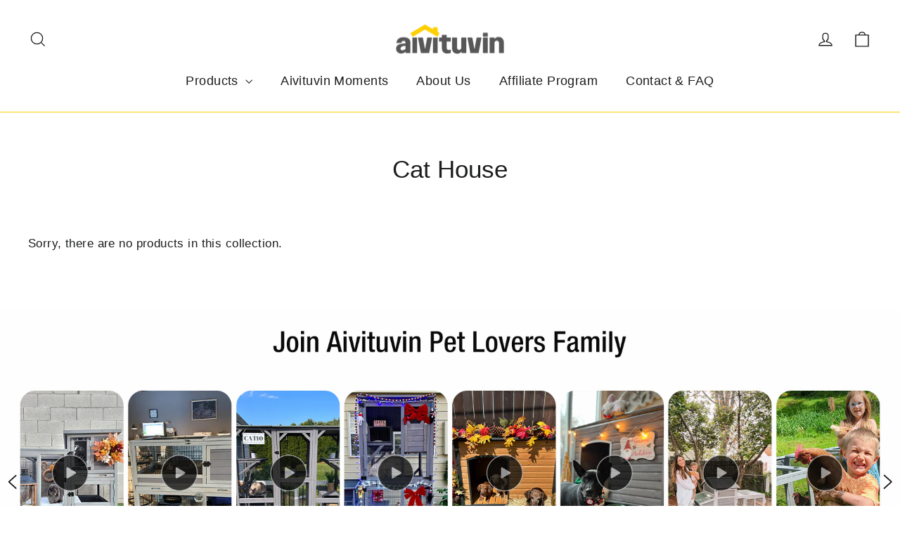

--- FILE ---
content_type: text/javascript
request_url: https://aivituvin.com/cdn/shop/t/18/assets/edd_general_settings.js?v=93459323108615717711701655172
body_size: 431
content:
var edd_options={is_enabled:"0",cutoff_time:"12 : 00 AM",off_day:"Saturday,Sunday",message:'<div style="text-align:center;color:#000" class="   text-center">Estimated Delivery Date {min_lead_days,1} to {max_lead_days,4}<br><br> <span class="template_order" style="display: inline-flex;width:100%;"><span class="li_border" style="float: left;width:33%; position: relative; list-style: none;text-align: center;"><img src="img/icon_img94.gif" style="width: 45px;height: 45px;"><br><span> Order Confirmed </span><br><span> {min_lead_days,0} </span></span><span class="li_border" style="float: left;width:33%; position: relative; list-style: none;text-align: center;"> <img src="img/icon_img95.gif" style="width: 50px;height: 45px;"><br><span> Shipped </span><br><span> {min_lead_days,1} </span></span><span class="li_border_1" style="float: left; position: relative; list-style: none;width:33%;text-align: center;"><img src="img/icon_img96.gif" style="width: 50px;height: 45px;">   <br><span> At Your Doorstep </span><br><span> {max_lead_days,4} </span></span> </span> </div>',msg_preview:{font_size:"",text_transfrom:"initial",font_weight:"",font_style:"",text_align:"left",border:"#7d7d7d",color:"",highlight_clr:"not_set",background_clr:"#fff",background_option:"color   ",background:"",margin:"",padding:"10px 10px 10px 10px ",border_radius:""},date_format:"14",is_all_products:"1",display_on_other_page:"1",cutofftime_enable:"0",edd_for_customer_or_admin:"admin",hide_default_message:"0",holidays:"[]",custom_date_format:"",date_option:"default",countdown_formate:"",check_box_change_msg_position:"1",check_box_order_confirmation:"0",cart_msg_apperance:"message",custom_cart_label:"Estimated Delivery",detail_page_class:".product__price.h2--number",additional_script:"                 ",template_id:"39",delivery_off_day:"not_set",zipcode_widget_title:"Check Your Product Availability",zipcode_input_placeholder:"Hint:350040,36925",zipcode_button_text:"Check",zipcode_unserviceable_msg:"Unfortunately, this product is not available in your area",widget_btn_bg_color:"",widget_btn_hvr_color:"",widget_btn_txt_color:"",widget_btn_txt_hvr_color:"",animation_class:"",custom_css:"",custom_js:"",sb_location:[35855925351,35027419239,35592044647,35856121959],is_rule_set_for_location:"0",trial_active:0,trial_end_date:"2023-05-04",allow_store:0,allow_store_end_date:"not_get",plan_info:{plan:"premium",is_active:1},edd_customer_option:{min_day:"1",max_day:"3",calender_alignment:"right",cart_calendar_heading:"Schedule Product Delivery",cart_calendar_err_msg:"Please select delivery date before checkout",order_delivery_date_label:"Delivery Date",order_delivery_day_label:"Delivery Day",weekday_translation:"Sun,Mon,Tue,Wen,Thu,Fri,Sat",month_translation:"Jan,Feb,Mar,Apr,May,Jun,Jul,Aug,Sep,Oct,Nov,Dec",off_day:""},store_id:"5217"},edd_customer_option={min_day:"1",max_day:"3",calender_alignment:"right",cart_calendar_heading:"Schedule Product Delivery",cart_calendar_err_msg:"Please select delivery date before checkout",order_delivery_date_label:"Delivery Date",order_delivery_day_label:"Delivery Day",weekday_translation:"Sun,Mon,Tue,Wen,Thu,Fri,Sat",month_translation:"Jan,Feb,Mar,Apr,May,Jun,Jul,Aug,Sep,Oct,Nov,Dec",off_day:""},edd_is_install=1,edd_plan_info={plan:"premium",is_active:1},edd_random_string="pEqDc",check_edd_data_from_liquid="1";
//# sourceMappingURL=/cdn/shop/t/18/assets/edd_general_settings.js.map?v=93459323108615717711701655172


--- FILE ---
content_type: text/javascript
request_url: https://cdn.shopify.com/extensions/0199ba90-d305-771b-8196-7663b04b6f34/price-intervals-dev-15/assets/price-intervals.js
body_size: 2024
content:
function processPrices(format, selector) {
  // first find all products
  let parentLevel = false,
    allProducts = [],
    initialPriceHtml = [],
    productData = [];
  const allPageLinks = document.querySelectorAll('a[href]');
  for (let i = 0; i < allPageLinks.length; ++i) {
    let href = allPageLinks[i].href;
    let hrefAttribute = allPageLinks[i].getAttribute('href');
    if (
      href.indexOf(window.location.protocol + '//' + window.location.hostname) === 0 &&
      -1 !== hrefAttribute.indexOf('products/') &&
      !checkIsImg(href)
    ) {
      let explodedHref = href.split('/');
      let rahao = explodedHref[explodedHref.length - 1];
      if (rahao === '/') {
        rahao = explodedHref[explodedHref.length - 2];
      }
      let explodedRahao = rahao.split('?');
      let sku = explodedRahao[0];
      if (allProducts.indexOf(sku) == -1) {
        let priceElement = null;
        if (!parentLevel) {
          if (allPageLinks[i].parentNode.querySelector(selector) !== null) {
            parentLevel = 1;
            priceElement = allPageLinks[i].parentNode.querySelector(selector);
          } else if (allPageLinks[i].parentNode.parentNode.querySelector(selector) !== null) {
            parentLevel = 2;
            priceElement = allPageLinks[i].parentNode.parentNode.querySelector(selector);
          } else if (
            allPageLinks[i].parentNode.parentNode.parentNode.querySelector(selector) !== null
          ) {
            parentLevel = 3;
            priceElement = allPageLinks[i].parentNode.parentNode.parentNode.querySelector(selector);
          }
        } else {
          switch (parentLevel) {
            case 1:
              priceElement = allPageLinks[i].parentNode.querySelector(selector);
              break;
            case 2:
              priceElement = allPageLinks[i].parentNode.parentNode.querySelector(selector);
              break;
            case 3:
              priceElement =
                allPageLinks[i].parentNode.parentNode.parentNode.querySelector(selector);
              break;
          }
        }
        if (priceElement) {
          allProducts.push({ sku: sku, price_element: priceElement });
        } else {
          // if when searching for price wrapper we don't find anything then send email to webpanda so that we know there is a problem and we can fix it
          // for this add a new column in the database table to set the class for price wrapper
          // fetch('https://pricerange.webpanda-solutions.com/api/support/send/', {
          //     method: 'POST',
          //     body: JSON.stringify({'name': 'WebPanda', 'email': 'support@webpanda-solutions.com',
          //         'subject': 'Something went wrong with fetching the price wrapper',
          //         'message': 'On the shop with url: ' + window.location.href + ' the price wrapper was not identifier!'
          //     }),
          //     headers: {
          //         'Content-Type': 'application/json'
          //     }
          // });
        }
      }
    }
  }
  if (allProducts.length > 0) {
    for (let i = 0; i < allProducts.length; ++i) {
      if (!allProducts[i].price_element.hasAttribute('price-range-processed')) {
        initialPriceHtml[allProducts[i].sku] = allProducts[i].price_element.innerHTML;
        allProducts[i].price_element.style.display = 'inline-block';
        allProducts[i].price_element.style.background =
          'url(//cdn.shopify.com/s/global/lightbox/v204/loading.gif) center no-repeat';
        allProducts[i].price_element.style.backgroundSize = '20px 20px';
        allProducts[i].price_element.style.textIndent = '-99999px';

        // process product data
        let url = '/products/' + allProducts[i].sku + '.js';
        fetch(url)
          .then((response) => {
            if (response.status === 200 || response.status === 304) {
              return response.json();
            } else {
              return false;
            }
          })
          .then((product) => {
            if (product) {
              if (
                product.price_varies ||
                (typeof product.compare_at_price !== 'undefined' &&
                  product.compare_at_price > product.price_min)
              ) {
                if (getShopDomain() === 'natopia.myshopify.com') {
                  // if there is at least one special price in the price wrapper
                  // we need to have special price class in the price range wrapper
                  if (allProducts[i].price_element.classList.contains('price--on-sale')) {
                    allProducts[i].price_element.innerHTML = constructPriceHtml(
                      format,
                      product,
                      true
                    );
                  } else {
                    allProducts[i].price_element.innerHTML = constructPriceHtml(
                      format,
                      product,
                      false
                    );
                  }
                } else {
                  allProducts[i].price_element.innerHTML = constructPriceHtml(
                    format,
                    product,
                    false
                  );
                }
              } /* else {
                            allProducts[i].price_element.innerHTML = initialPriceHtml[allProducts[i].sku];
                        }*/
              allProducts[i].price_element.style.background = 'none';
              allProducts[i].price_element.style.textIndent = '0';
              allProducts[i].price_element.setAttribute('price-range-processed', '1');
            }
          });
      }
    }
  }
}

function checkIsImg(url) {
  return null != url.match(/\.(jpeg|jpg|gif|png)$/);
}

function getShopDomain() {
  if ('object' == typeof Shopify && Shopify.hasOwnProperty('shop')) return Shopify.shop;
  for (var e = document.getElementsByTagName('script'), a = 0; a < e.length; a++) {
    if (e[a].hasAttribute('src') && e[a].src.indexOf('freeshippingbar') > -1)
      return e[a].src.substring(e[a].src.indexOf('shop=') + 5, e[a].src.length);
  }
  return document.domain;
}

function constructPriceHtml(format, product, hasSpecialPrice) {
  if (format.indexOf('{{REGULAR_PRICE}}') > -1) {
    if (hasSpecialPrice) {
      format = format.replace(
        '{{REGULAR_PRICE}}',
        '<span class="product-price__price product-price__sale">' +
          formatMoney(product.compare_at_price, wp_theme_settings.moneyFormat) +
          '</span>'
      );
    } else {
      format = format.replace(
        '{{REGULAR_PRICE}}',
        '<span class="product-price__price">' +
          formatMoney(product.compare_at_price, wp_theme_settings.moneyFormat) +
          '</span>'
      );
    }
  }

  // if the price does not vary we try to get interval between compare at price and min price
  if (!product.price_varies) {
    if (typeof product.compare_at_price !== 'undefined') {
      if (format.indexOf('{{MAX_PRICE}}') > -1) {
        if (hasSpecialPrice) {
          format = format.replace(
            '{{MAX_PRICE}}',
            '<span class="product-price__price product-price__sale">' +
              formatMoney(product.compare_at_price, wp_theme_settings.moneyFormat) +
              '</span>'
          );
        } else {
          format = format.replace(
            '{{MAX_PRICE}}',
            '<span class="product-price__price">' +
              formatMoney(product.compare_at_price, wp_theme_settings.moneyFormat) +
              '</span>'
          );
        }
      }
    }
  } else {
    if (format.indexOf('{{MAX_PRICE}}') > -1) {
      if (hasSpecialPrice) {
        format = format.replace(
          '{{MAX_PRICE}}',
          '<span class="product-price__price product-price__sale">' +
            formatMoney(product.price_max, wp_theme_settings.moneyFormat) +
            '</span>'
        );
      } else {
        format = format.replace(
          '{{MAX_PRICE}}',
          '<span class="product-price__price">' +
            formatMoney(product.price_max, wp_theme_settings.moneyFormat) +
            '</span>'
        );
      }
    }
  }

  if (format.indexOf('{{MIN_PRICE}}') > -1) {
    if (hasSpecialPrice) {
      format = format.replace(
        '{{MIN_PRICE}}',
        '<span class="product-price__price product-price__sale">' +
          formatMoney(product.price_min, wp_theme_settings.moneyFormat) +
          '</span>'
      );
    } else {
      format = format.replace(
        '{{MIN_PRICE}}',
        '<span class="product-price__price">' +
          formatMoney(product.price_min, wp_theme_settings.moneyFormat) +
          '</span>'
      );
    }
  }

  return '<span class="price-item price-interval-wrapper">' + format + '</span>';
}

function formatMoney(e, t) {
  'string' == typeof e && (e = e.replace('.', ''));
  var r = '',
    n = /\{\{\s*(\w+)\s*\}\}/,
    a = t || this.money_format;
  function o(e, t) {
    return void 0 === e ? t : e;
  }
  function i(e, t, r, n) {
    if (((t = o(t, 2)), (r = o(r, ',')), (n = o(n, '.')), isNaN(e) || null == e)) return 0;
    var a = (e = (e / 100).toFixed(t)).split('.');
    return a[0].replace(/(\d)(?=(\d\d\d)+(?!\d))/g, '$1' + r) + (a[1] ? n + a[1] : '');
  }
  switch (a.match(n)[1]) {
    case 'amount':
      r = i(e, 2);
      break;
    case 'amount_no_decimals':
      r = i(e, 0);
      break;
    case 'amount_with_comma_separator':
      r = i(e, 2, '.', ',');
      break;
    case 'amount_no_decimals_with_comma_separator':
      r = i(e, 0, '.', ',');
      break;
    case 'amount_no_decimals_with_space_separator':
      r = i(e, 0, ' ');
      break;
    case 'amount_with_apostrophe_separator':
      r = i(e, 2, "'");
  }
  return a.replace(n, r);
}

function processFiltersAgain(queryString, settings, priceMainSelector) {
  let filterOptions = document.querySelectorAll(queryString);
  for (let i = 0; i < filterOptions.length; i++) {
    filterOptions[i].addEventListener('click', function () {
      setTimeout(function () {
        processFiltersAgain(queryString, settings, priceMainSelector);

        processPrices(settings.format, priceMainSelector);
      }, 1000);
    });
  }
}

if (
  'object' == typeof Shopify &&
  window.wpPiceIntervalsSettings &&
  window.location.pathname.indexOf('/cart') === -1
) {
  let priceMainSelector =
    '.product-price, .product-price__price, .product-price__price, .price-item.price-item--regular, .product-item--price small, .grid-view-item__image-container .grid-view-item__meta, .product-item--price, .ProductItem__PriceList, .product-item__price .money, .grid-product__price, .limespot-recommendation-box-item .ls-price-wrap, .snize-item .snize-price-list, .snize-quick-view-price-wrapper .snize-price, .grid-view-item__meta .product__price .money, .current_price.js-current-price .money, .product-card__price, .price-list, price-list';

  if (
    typeof window.wpPiceIntervalsSettings.selector !== 'undefined' &&
    window.wpPiceIntervalsSettings.selector !== null &&
    window.wpPiceIntervalsSettings.selector.length > 0
  ) {
    priceMainSelector += ', ' + window.wpPiceIntervalsSettings.selector;
  }

  if (
    typeof window.wpPiceIntervalsSettings.force_selector !== 'undefined' &&
    window.wpPiceIntervalsSettings.force_selector !== null &&
    window.wpPiceIntervalsSettings.force_selector.length > 0
  ) {
    priceMainSelector = window.wpPiceIntervalsSettings.force_selector;
  }

  processPrices(window.wpPiceIntervalsSettings.format, priceMainSelector);

  // add code for handling dynamic ajax filters on a shop
  // maybe adapt this for all website that need something similar
  let queryString =
    '.gf-filter-contents .gf-option-box li a, .gf-filter-contents .gf-clear, .gf-filter-contents .gf-refine-toggle, .filter-wrapper .tag__checkbox-wrapper, .filter-wrapper .js-no-transition';
  let filterOptions = document.querySelectorAll(queryString);
  for (let i = 0; i < filterOptions.length; i++) {
    filterOptions[i].addEventListener('click', function () {
      setTimeout(function () {
        processFiltersAgain(queryString, window.wpPiceIntervalsSettings, priceMainSelector);

        processPrices(window.wpPiceIntervalsSettings.format, priceMainSelector);
      }, 1000);
    });
  }

  let currentScroll = 0;
  window.addEventListener(
    'scroll',
    function (event) {
      let scrollTop = this.scrollY;
      if (currentScroll === 0 || scrollTop - currentScroll > 400) {
        currentScroll = scrollTop;
        processPrices(window.wpPiceIntervalsSettings.format, priceMainSelector);
      }
    },
    false
  );

  // run again after 1.5sec to make sure it ran after other price js do their thing
  setTimeout(function () {
    processPrices(window.wpPiceIntervalsSettings.format, priceMainSelector);
  }, 1500);
}
